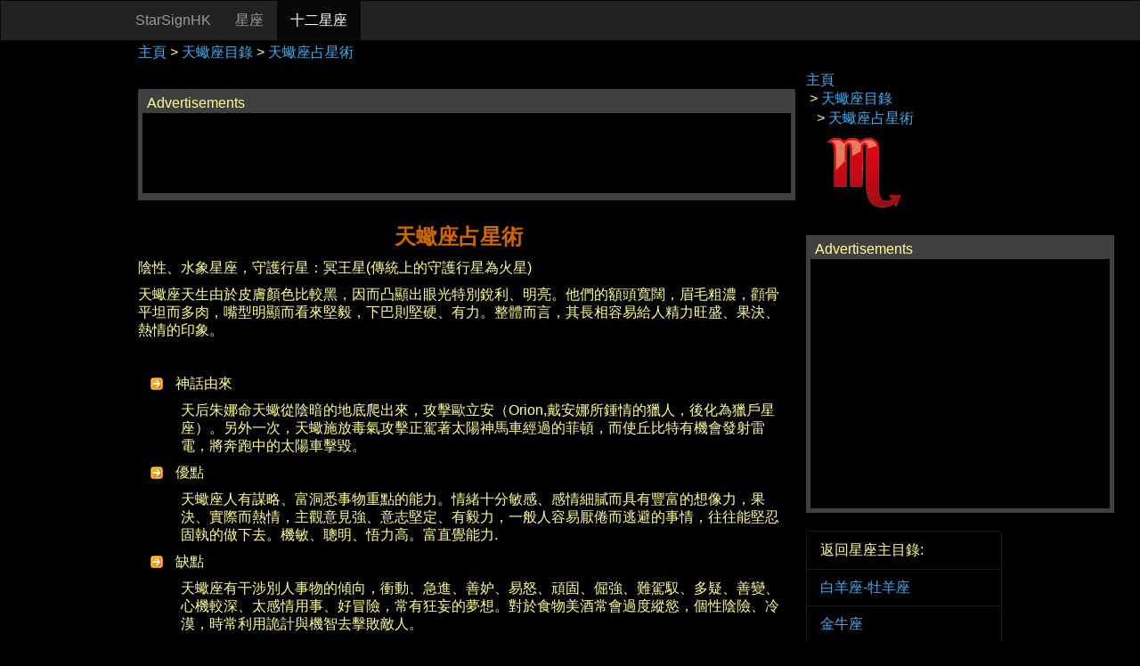

--- FILE ---
content_type: text/html; charset=UTF-8
request_url: https://www.starsignhk.com/horoscope/08-aa94.php
body_size: 11510
content:
<!DOCTYPE html PUBLIC "-//W3C//DTD XHTML 1.0 Transitional//EN" "http://www.w3.org/TR/xhtml1/DTD/xhtml1-transitional.dtd">
<html xmlns="http://www.w3.org/1999/xhtml" xml:lang="zh" lang="zh">

<head>
<meta http-equiv="Content-Type" content="text/html; charset=utf-8">
<!--  meta start -->
<meta name="keywords" content="天蠍座2026,天蠍座愛情2026,天蠍座情人2026,天蠍座運情2026,天蠍座性格2026,天蠍座星座終極完美分析2026,天蠍座男2026,天蠍座女2026,天蠍座日期,天蠍座性格分析,天蠍座女性格,天蠍座男性格,天蠍座女生,天蠍座2026,天蠍座性格,天蠍座男生喜歡你時,天蠍座男喜歡的類型,天蠍座男仔暗戀行為,天蠍座男性性格愛情,天蠍座女生喜歡你時,天蠍座2026年愛情" />
<meta name="abstract" content="天蠍座2026,天蠍座愛情2026,天蠍座情人2026,天蠍座運情2026,天蠍座性格2026,天蠍座星座終極完美分析2026,天蠍座男2026,天蠍座女2026,天蠍座日期,天蠍座性格分析,天蠍座女性格,天蠍座男性格,天蠍座女生,天蠍座2026,天蠍座性格,天蠍座男生喜歡你時,天蠍座男喜歡的類型,天蠍座男仔暗戀行為,天蠍座男性性格愛情,天蠍座女生喜歡你時,天蠍座2026年愛情" />
<meta name="description" content="天蠍座2026,天蠍座愛情2026,天蠍座情人2026,天蠍座運情2026,天蠍座性格2026,天蠍座星座終極完美分析2026,天蠍座男2026,天蠍座女2026,天蠍座日期,天蠍座性格分析,天蠍座女性格,天蠍座男性格,天蠍座女生,天蠍座2026,天蠍座性格,天蠍座男生喜歡你時,天蠍座男喜歡的類型,天蠍座男仔暗戀行為,天蠍座男性性格愛情,天蠍座女生喜歡你時,天蠍座2026年愛情" />

<meta name="distribution" content="global" />
<meta http-equiv="imagetoolbar" content="no" />
<meta http-equiv="content-language" content="zh" />

<meta name="revisit-after" content="3 days" />
<meta name="rating" content="general" />
<meta name="last-modified" content="2026-01-18@23:26:57 31" />
<meta name="robots" content="all" />
<meta name="classification" content="computing: computing services:" />
<meta name="area" content="web services" />
<meta name="placename" content="hongkong" />
<meta name="author" content="十二星座" />
<meta name="resource-type" content="document" />
<meta http-equiv="audience" content="general" />
<link rel="canonical" href="https://www.starsignhk.com/horoscope/08-aa94.php" />
<link rel="alternate" type="application/rss+xml" title="香港星座網" href="https://www.starsignhk.com/horoscope/rss.php" />
<link rel="shortcut icon" href="https://www.starsignhk.com/favicon.ico" type="image/x-icon" />
<link rel="icon" href="https://www.starsignhk.com/favicon.ico" type="image/x-icon" />


<meta property="og:title" content="天蠍座 天蠍座占星術" />
<meta property="og:description" content="提供十二星座分析,星座愛情,星座運情,星座性格,星座配對,星座情人。" />
<meta property="og:url" content="https://www.starsignhk.com/horoscope/08-aa94.php" />
<meta property="og:site_name" content="香港星座網" />
<meta property="og:type" content="website" />
<meta property="fb:app_id" content="211238472243343" />
<meta property="article:author" content="211238472243343" />
<meta property="article:publisher" content="211238472243343" />
<meta name="format-detection" content="telephone=no" />
<meta name="apple-mobile-web-app-title" content="香港星座網" />

<meta name="viewport" content="width=device-width, initial-scale=1.0, minimal­ui"/>
<meta property="og:image" content="https://www.starsignhk.com/horoscope/images/cover.jpg" />
<meta property="og:image:width" content="1200" />
<meta property="og:image:height" content="630" />
<link rel="image_src" href="https://www.starsignhk.com/horoscope/images/cover.jpg" />



<script async src="//pagead2.googlesyndication.com/pagead/js/adsbygoogle.js"></script>
<script>
	(adsbygoogle = window.adsbygoogle || []).push({
		google_ad_client: "ca-pub-1294158725015020",
		enable_page_level_ads: true
	});
</script>




<!--  meta end  -->    <!-- Bootstrap core CSS -->
    <link href="https://netdna.bootstrapcdn.com/bootstrap/3.1.1/css/bootstrap.min.css" rel="stylesheet"/>


    <!-- Custom styles for this template -->
    <link href="starsigns_style.css?v13" rel="stylesheet"/>
    
    <!-- HTML5 shim and Respond.js IE8 support of HTML5 elements and media queries -->

    <!--[if lt IE 9]>
      <script src="https://oss.maxcdn.com/libs/html5shiv/3.7.0/html5shiv.js"></script>
      <script src="https://oss.maxcdn.com/libs/respond.js/1.4.2/respond.min.js"></script>
    <![endif]--><link rel="stylesheet" type="text/css" href="starsigns_style.css" />

<title>天蠍座 占星術 - StarSignHK 香港星座網 | 星座愛情2020,星座情人2020,星座配對2020,星座分析2020,星座運勢2020,12星座,十二星座,星座日期,星座表,星座月份</title>

</head>

<body>
<h1 class="hide" title="星座 天蠍座 天蠍座占星術">天蠍座 天蠍座占星術</h1>
<p class="hide" title="星座 天蠍座 天蠍座占星術天蠍座2026,天蠍座愛情2026,天蠍座情人2026,天蠍座運情2026,天蠍座性格2026,天蠍座星座終極完美分析2026,天蠍座男2026,天蠍座女2026,天蠍座日期,天蠍座性格分析,天蠍座女性格,天蠍座男性格,天蠍座女生,天蠍座2026,天蠍座性格,天蠍座男生喜歡你時,天蠍座男喜歡的類型,天蠍座男仔暗戀行為,天蠍座男性性格愛情,天蠍座女生喜歡你時,天蠍座2026年愛情">天蠍座 天蠍座占星術天蠍座2026,天蠍座愛情2026,天蠍座情人2026,天蠍座運情2026,天蠍座性格2026,天蠍座星座終極完美分析2026,天蠍座男2026,天蠍座女2026,天蠍座日期,天蠍座性格分析,天蠍座女性格,天蠍座男性格,天蠍座女生,天蠍座2026,天蠍座性格,天蠍座男生喜歡你時,天蠍座男喜歡的類型,天蠍座男仔暗戀行為,天蠍座男性性格愛情,天蠍座女生喜歡你時,天蠍座2026年愛情</p>


	<div class="navbar-sm">
	   <div class="navbar-primary">
	   
		<!-- Fixed navbar -->
		<div class="navbar navbar-inverse " role="navigation">
		  <div class="container">
		  
			<div class="navbar-header">
			  <button type="button" class="navbar-toggle" data-toggle="collapse" data-target=".navbar-collapse">
				<span class="sr-only">Toggle navigation</span>
				<span class="icon-bar"></span>
				<span class="icon-bar"></span>
				<span class="icon-bar"></span>
			  </button>
			  <a class="navbar-brand backtoindex-top" href="https://www.starsignhk.com/horoscope" title="星座">StarSignHK</a>
			  <a class="pull-right btn  btn-sm btn-success whatsapp-top visible-xs" style="margin-top:7px;margin-right:7px">通知 WhatsApp 朋友</a>
			</div>
			
			<div class="navbar-collapse collapse">
			  <ul class="nav navbar-nav">
			  
				<li class="visible-xs"><a href="#" class="line">通知 Line 朋友</a></li> 
				<li class="visible-xs"><a href="https://www.facebook.com/sharer/sharer.php?u=https%3A%2F%2Fwww.starsignhk.com%2Fhoroscope%2F08-aa94.php" target="_blank" class="facebook">通知 Facebook 朋友</a></li> 
				<li class="visible-xs"><a href="#" class="btn-copy">複製網址</a></li> 
					
					
								  
				<li><a href="https://www.starsignhk.com" title="星座">星座</a></li>
				<li class="active"><a href="https://www.starsignhk.com/horoscope" title="星座">十二星座</a></li>
				
		
				<li class=" visible-xs"><a href="https://www.starsignhk.com/horoscope/01-aa.php" title="星座 白羊座">白羊座 (3月21日 - 4月19日)</a></li>
				<li class=" visible-xs"><a href="https://www.starsignhk.com/horoscope/02-aa.php" title="星座 金牛座">金牛座 (4月21日 - 5月21日)</a></li>
				<li class=" visible-xs"><a href="https://www.starsignhk.com/horoscope/03-aa.php" title="星座 雙子座">雙子座 (5月22日 - 6月21日)</a></li>
				<li class=" visible-xs"><a href="https://www.starsignhk.com/horoscope/04-aa.php" title="星座 巨蟹座">巨蟹座 (6月22日 - 7月22日)</a></li>
				<li class=" visible-xs"><a href="https://www.starsignhk.com/horoscope/05-aa.php" title="星座 獅子座">獅子座 (7月23日 - 8月22日)</a></li>
				<li class=" visible-xs"><a href="https://www.starsignhk.com/horoscope/06-aa.php" title="星座 處女座">處女座 (8月23日 - 9月22日)</a></li>
				<li class=" visible-xs"><a href="https://www.starsignhk.com/horoscope/07-aa.php" title="星座 天秤座">天秤座 (9月23日 - 10月23日)</a></li>
				<li class=" visible-xs"><a href="https://www.starsignhk.com/horoscope/08-aa.php" title="星座 天蠍座">天蠍座 (10月24日 - 11月21日)</a></li>
				<li class=" visible-xs"><a href="https://www.starsignhk.com/horoscope/09-aa.php" title="星座 射手座">射手座 (11月22日 - 12月20日)</a></li>
				<li class=" visible-xs"><a href="https://www.starsignhk.com/horoscope/10-aa.php" title="星座 魔羯座">魔羯座 (12月21日 - 1月20日)</a></li>
				<li class=" visible-xs"><a href="https://www.starsignhk.com/horoscope/11-aa.php" title="星座 水瓶座">水瓶座 (1月21日 - 2月18日)</a></li>
				<li class=" visible-xs"><a href="https://www.starsignhk.com/horoscope/12-aa.php" title="星座 雙魚座">雙魚座 (2月19日 - 3月20日)</a></li>
					
			  </ul>
			</div><!--/.nav-collapse -->
			
		  </div>
		</div>
    
		</div>
    </div>
    
    <div class="container main-content" role="main">


		<div style="margin-top:2px;margin-bottom:10px" itemscope itemtype="http://schema.org/BreadcrumbList">
		
		

					
				
				            				

            								
				
					
								
					
						
					
												
					
				
					
				
			
					
				
				
			

									<div class="visible-xs"  style="font-size:13px;padding:8px">
						<button type="button" class="close" data-dismiss="alert">&times;</button>	
						<strong style="font-weight:normal" title="iPhone 17 Pro Max 先達回收價錢">iPhone 17 Pro 先達回收價錢</strong>
						<div><a href="https://www.iphonepricehk.com/iphone-17-air-pro-max-price" target="_blank" title="iPhone 13 mini Pro Max 先達回收價錢">http://www.iPhonePriceHK.com</a></div>
					</div>	
					
				
				
				
			 			 <span itemprop="itemListElement" itemscope itemtype="http://schema.org/ListItem"><meta itemprop="position" content="1" /><a itemprop="item" href="https://www.starsignhk.com/" title="星座"><span itemprop="name">主頁</span></a>
			 			 
			 			 &gt; <span itemprop="itemListElement" itemscope itemtype="http://schema.org/ListItem"><meta itemprop="position" content="2" /><a itemprop="item" href="https://www.starsignhk.com/horoscope/08-aa.php" title="天蠍座"><span itemprop="name">天蠍座</span>目錄</a> 
			 			 
			 			 
			 <span class="visible-xs"><div class="clearfix"></div></span>
			 
			 &gt; <span itemprop="itemListElement" itemscope itemtype="http://schema.org/ListItem"><meta itemprop="position" content="3" /><a itemprop="item" href="https://www.starsignhk.com/horoscope/08-aa94.php" title="星座 天蠍座"><span itemprop="name">天蠍座占星術</span></a>
			 
			 
			 			 
			 			<span class="show-enlarge">&nbsp;<span><a href="#" class="btn btn-xs btn-default  increase-text" >放大字型</a></span></span>
			 			 <div class="clearfix"></div>
		</div>
		
		
	
				
		<!-- main content -->
		<div class="row">		
			<div class="col-sm-9 left-column">

<div class="visible-xs" style="padding:5px; margin-left:auto;margin-right:auto;width:330px;margin-top:20px;margin-bottom:20px;background:#404040">
	<div style="padding-left:5px">Advertisements</div>
	<script async src="https://pagead2.googlesyndication.com/pagead/js/adsbygoogle.js"></script>
	<!-- starsignhk320x100m -->
	<ins class="adsbygoogle"
		 style="display:inline-block;width:320px;height:100px"
		 data-ad-client="ca-pub-1294158725015020"
		 data-ad-slot="3431013047"></ins>
	<script>
		 (adsbygoogle = window.adsbygoogle || []).push({});
	</script>
</div>

<div class="hidden-xs" style=" width:738px;height:125px;text-align:left;padding:5px 5px 10px 5px; margin-top:20px;margin-bottom:25px;background:#404040">
	<div style="padding-left:5px">Advertisements</div>
	<script async src="//pagead2.googlesyndication.com/pagead/js/adsbygoogle.js"></script>
	<!-- starsignhk728x90_desktop -->
	<ins class="adsbygoogle hidden-xs"
		 style="display:inline-block;width:728px;height:90px"
		 data-ad-client="ca-pub-1294158725015020"
		 data-ad-slot="5844206299"></ins>
	<script>
	(adsbygoogle = window.adsbygoogle || []).push({});
	</script>
</div>
<font >
<h3 align="center" style="text-align:center"><font color="#CC6600"><b>天蠍座占星術</b></font></h3>
<p class="MsoNormal">陰性、水象星座，守護行星：冥王星(傳統上的守護行星為火星)</p>
<p >天蠍座天生由於皮膚顏色比較黑，因而凸顯出眼光特別銳利、明亮。他們的額頭寬闊，眉毛粗濃，顴骨平坦而多肉，嘴型明顯而看來堅毅，下巴則堅硬、有力。整體而言，其長相容易給人精力旺盛、果決、熱情的印象。</p>
<p >　</p>
</font><table type="disc" border="0" cellpadding="0" cellspacing="0" width="100%">
  <tr><td valign="baseline" width="42"><img src="st02.gif" tppabs="/_themes/mstheme25618/st02.gif" width="14" height="14" hspace="14"></td><td valign="top" width="100%"><font ><span style="mso-ascii-font-family: Times New Roman">神</span>話由來</font></td></tr>
</table><font >
<p style="margin-left:36.0pt">天后朱娜命天蠍從陰暗的地底爬出來，攻擊歐立安（Orion,戴安娜所鍾情的獵人，後化為獵戶星座）。另外一次，天蠍施放毒氣攻擊正駕著太陽神馬車經過的菲頓，而使丘比特有機會發射雷電，將奔跑中的太陽車擊毀。</p>
</font><table type="disc" border="0" cellpadding="0" cellspacing="0" width="100%">
  <tr><td valign="baseline" width="42"><img src="st02.gif" tppabs="/_themes/mstheme25618/st02.gif" width="14" height="14" hspace="14"></td><td valign="top" width="100%"><font ><span style="mso-ascii-font-family: Times New Roman">優</span>點</font></td></tr>
</table><font >
<p style="margin-left:36.0pt">天蠍座人有謀略、富洞悉事物重點的能力。情緒十分敏感、感情細膩而具有豐富的想像力，果決、實際而熱情，主觀意見強、意志堅定、有毅力，一般人容易厭倦而逃避的事情，往往能堅忍固執的做下去。機敏、聰明、悟力高。富直覺能力.</p>
</font><table type="disc" border="0" cellpadding="0" cellspacing="0" width="100%">
  <tr><td valign="baseline" width="42"><img src="st02.gif" tppabs="/_themes/mstheme25618/st02.gif" width="14" height="14" hspace="14"></td><td valign="top" width="100%"><font ><span style="mso-ascii-font-family: Times New Roman">缺</span>點</font></td></tr>
</table><font >
<p style="margin-left:36.0pt">天蠍座有干涉別人事物的傾向，衝動、急進、善妒、易怒、頑固、倔強、難駕馭、多疑、善變、心機較深、太感情用事、好冒險，常有狂妄的夢想。對於食物美酒常會過度縱慾，個性陰險、冷漠，時常利用詭計與機智去擊敗敵人。</p>
</font><table type="disc" border="0" cellpadding="0" cellspacing="0" width="100%">
  <tr><td valign="baseline" width="42"><img src="st02.gif" tppabs="/_themes/mstheme25618/st02.gif" width="14" height="14" hspace="14"></td><td valign="top" width="100%"><font ><span style="mso-ascii-font-family: Times New Roman">性</span>格</font></td></tr>
</table><font >
<p style="margin-left:36.0pt">過人的精力是天蠍座人深藏不露的本錢，其他人往往想不到這一點而不知防範，要是將這份精力應用在正途上，其所具有的持久耐力，能不屈不撓地追求目標，直到完成，使他能在激烈的競爭中，脫穎而出。天蠍座人的佔有慾、嫉妒心和報復心都極重，不只在情感上如此，其他方面也無法忍受別人的超越，甚至會因而採取冷酷的手段，施以報復。</p>
<p style="margin-left:36.0pt">天蠍座人冷靜、精明、忠於自己的慾望，毫不理會別人的想法。專橫霸道、擅保密及掩飾真象、工於計謀、個性陰沈、讓人捉摸不定。全神貫注是天蠍座人格上最大的特色，因此一旦確立目標以後，就會全力以赴。幾乎所有和天蠍座有關的描述，都強調了他在情感上的深刻，事實上此星座的人對生命中其他領域也都賦予同樣的熱情，他喜歡將自己的生命發揮到極致，不論工作上或是遊戲方面都會有過分賣力的傾向，但對目標之強烈和真誠，會導致過份苛求。</p>
</font><table type="disc" border="0" cellpadding="0" cellspacing="0" width="100%">
  <tr><td valign="baseline" width="42"><img src="st02.gif" tppabs="/_themes/mstheme25618/st02.gif" width="14" height="14" hspace="14"></td><td valign="top" width="100%"><font ><span style="mso-ascii-font-family: Times New Roman">心</span>智表現</font></td></tr>
</table><font >
<p style="margin-left:36.0pt">天蠍座的人外表冰冷內在熱情，富有好奇心，很有眼光。他們天生具有吸引別人的磁力，周身散發著活力、刺激而迷人的氣息。雖然天蠍座的人天生不乏推理及分析的能力，能夠一眼看穿自己所面臨的難題，但是他的直覺感應卻更為憫銳，因而往往會有不按牌理出牌的表現。</p>
<p style="margin-left:36.0pt">他所以喜歡面臨困難，並非他對困難本身有特別的嗜好，而是他想要知道自己面對困難時會有什麼樣的反應。創新、大膽、喜歡權勢，要隨時抑制過份強烈的意志和獨斷獨行的傾向，高傲的個性與衝動的行為易樹立敵人，應多寬容別人不同的想法與作風。是很卓越健談的人物，很受歡迎，表現出獨立而井然有序的精神及敏銳的外交能力，能夠很容易自朋友那兒得到他所想要的，因此可能很容易被慣壞而變得自我中心。</p>
</font><table type="disc" border="0" cellpadding="0" cellspacing="0" width="100%">
  <tr><td valign="baseline" width="42"><img src="st02.gif" tppabs="/_themes/mstheme25618/st02.gif" width="14" height="14" hspace="14"></td><td valign="top" width="100%"><font ><span style="mso-ascii-font-family: Times New Roman">愛</span>情</font></td></tr>
</table><font >
<p style="margin-left:36.0pt">在黃道十二宮中，天蠍是最喜愛強烈感情的星座，在感情生活方面的表現熾烈、專注而持久，當嫉妒心一旦被激起，是深具毀滅性的。感情極不穩定，有時很難了解，內心深處蘊涵強烈的猜疑心、鬥爭心，所以談感情的話很容易走極端。天蠍座的人通常是最具有「性」吸引力的，不論男女對性方面的需要量都很濃厚，具有熱情而深沉神秘的性魅力，如果性生活上得不到滿足的話，他會覺得在生活上和人格上有一種無可瀰補的缺憾。</p>
<p style="margin-left:36.0pt">通常天蠍座男人總有著足以征服對方的精力，他是追求勝利感的,在這方面也是一樣。天蠍座充沛的情感可以從性生活中得到最好的發洩，不過善妒的個性很可能造成情感上致命的打擊。</p>
</font><table type="disc" border="0" cellpadding="0" cellspacing="0" width="100%">
  <tr><td valign="baseline" width="42"><img src="st02.gif" tppabs="/_themes/mstheme25618/st02.gif" width="14" height="14" hspace="14"></td><td valign="top" width="100%"><font ><span style="mso-ascii-font-family: Times New Roman">事</span>業</font></td></tr>
</table><font >
<p style="margin-left:36.0pt">天蠍座的人無法忍受平板而單調的職業，需要從事有成就感的工作，而無法忍受單調的例行公事。他一旦發現工作上缺乏挑戰性時就會另謀他職，甚至會強迫自己置身於麻煩中，努力從逆境中建立起自己的基業，或是放棄已具規模的事業重新奮鬥。任何使他的能力面臨最大考驗的工作，都能夠滿足他對工作的需求。</p>
<p style="margin-left:36.0pt">天蠍座的人具有找出問題核心的長才，若是從事犯法的工作，也會是個智慧型的罪犯，而讓警察大感頭痛。此星座的人常擁有權力、財富、名聲和人所稱羨的地位，但要留意的是，不要輕易與他為敵，因為他本身是一個容易記仇的人。</p>
<p style="margin-left:36.0pt">追根究底的學術研究工作，是天蠍座的人所擅長的項目之一。他可以全神貫注在長期性的探索當中，並經常選擇和醫學有關的項目如外科或心理學當作研究的對象。天蠍座的人也可成為優秀的軍人或水手，它們喜愛紀律，並能恪遵不誤，或許軍事化的桎梏能夠滿足他近乎自虐的心態。若善用天賦，亦可在偵探、間諜、科學界大有發展。</p>
</font><table type="disc" border="0" cellpadding="0" cellspacing="0" width="100%">
  <tr><td valign="baseline" width="42"><img src="st02.gif" tppabs="/_themes/mstheme25618/st02.gif" width="14" height="14" hspace="14"></td><td valign="top" width="100%"><font ><span style="mso-ascii-font-family: Times New Roman">休</span>閒</font></td></tr>
</table><font >
<p style="margin-left:36.0pt">天蠍座在運動方面要多做體能運動，以免使腦子的負擔太大，愛好文學和藝術。</p>
</font><table type="disc" border="0" cellpadding="0" cellspacing="0" width="100%">
  <tr><td valign="baseline" width="42"><img src="st02.gif" tppabs="/_themes/mstheme25618/st02.gif" width="14" height="14" hspace="14"></td><td valign="top" width="100%"><font ><span style="mso-ascii-font-family: Times New Roman">父</span>母</font></td></tr>
</table><font >
<p style="margin-left:36.0pt">天蠍座的人生性固執，他對管教子女的方法有自己的一套理念，因而子女很難讓他改變初衷。為了避免與子女產生代溝，他最好平時就多接受和當代思潮有關的訊息。天蠍座的父親對子女的要求有時會過於嚴苛，但他天生能在應付困境中優遊，因而能夠從教育子女中得到樂趣，一方面他也能讓子女從不斷的旅遊和各式各樣的接觸中開拓見聞。</p>
</font><table type="disc" border="0" cellpadding="0" cellspacing="0" width="100%">
  <tr><td valign="baseline" width="42"><img src="st02.gif" tppabs="/_themes/mstheme25618/st02.gif" width="14" height="14" hspace="14"></td><td valign="top" width="100%"><font ><span style="mso-ascii-font-family: Times New Roman">子</span>女</font></td></tr>
</table><font >
<p style="margin-left:36.0pt">父母在管教天蠍座的小孩時，應該設法讓他保持忙碌，並有足夠的戶外活動，好讓他充沛的精力得以發洩。家中有新成員降臨時，為對付天蠍小孩善妒的習性，可讓他負起幫助父母照料弟妹的責任，即可化解他因為弟妹的降臨，自己受到冷落而產生的妒意，因他喜歡被重視，故能有稱職的表現。</p>
<p align="center">&nbsp;<a href="08-aa.php" tppabs="/08-aa.php"><img border="0" src="bb.gif" tppabs="/bb.gif" alt="回天蠍座目錄" width="60" height="40"></a></p>
</font><div class="clearfix"></div>
		<div>
<div class="visible-xs" style="padding:5px; margin-left:auto;margin-right:auto;width:346px;margin-top:20px;margin-bottom:20px;background:#404040">
	<div style="padding-left:5px">Advertisements</div>
	<script async src="//pagead2.googlesyndication.com/pagead/js/adsbygoogle.js"></script>
	<!-- starsignhk336x280m -->
	<ins class="adsbygoogle visible-xs"
		 style="display:inline-block;width:336px;height:280px"
		 data-ad-client="ca-pub-1294158725015020"
		 data-ad-slot="7868884692"></ins>
	<script>
	(adsbygoogle = window.adsbygoogle || []).push({});
	</script>
</div>

<div class="hidden-xs" style=" width:738px;height:125px;text-align:left;padding:5px 5px 10px 5px; margin-top:20px;margin-bottom:25px;background:#404040">
	<div style="padding-left:5px">Advertisements</div>
	<script async src="//pagead2.googlesyndication.com/pagead/js/adsbygoogle.js"></script>
	<!-- starsignhk728x90_desktop -->
	<ins class="adsbygoogle hidden-xs"
		 style="display:inline-block;width:728px;height:90px"
		 data-ad-client="ca-pub-1294158725015020"
		 data-ad-slot="5844206299"></ins>
	<script>
	(adsbygoogle = window.adsbygoogle || []).push({});
	</script>
</div>
</div><div class=" visible-xs enlarge-text">
	<div>
		<div class="btn-groupX">
			<input type="button" class="btn btn-smX btn-default btn-block increase-text" value="T+ 放大字型" />
		</div>

	</div>
</div>


<!-- share -->
<div class="sharebar">
	<div class="row label-row">
		<div class="col-xs-12 col-sm-2 label-row-heading">
			分享網址
		</div>
		<div class="col-xs-12 col-sm-9 label-row-content">
			<div class="input-group input-group-sm">
				<input id="url" type="text" class="form-control copyurl" value="https://www.starsignhk.com/horoscope/08-aa94.php">
				<span class="input-group-btn">
					<button class="btn btn-default btn-copy" type="button"><span class="glyphicon glyphicon-link"></span></button>
				</span>
			</div>
		</div>

		<div class="col-xs-12 sharebar-apps visible-xs">
			<a href="https://www.facebook.com/sharer/sharer.php?u=https%3A%2F%2Fwww.starsignhk.com%2Fhoroscope%2F08-aa94.php" target="_blank" class="facebook btn btn-lg btn-block">通知 Facebook 朋友</a>
			<a href="#" class="whatsapp btn btn-lg btn-block">通知 WhatsApp 朋友</a>
			<a href="#" class="line btn btn-lg btn-block">通知 Line 朋友</a>
			<a href="#" class="telegram btn btn-lg btn-block">通知 Telegram 朋友</a>
			<a href="#" class="fb-messenger btn btn-lg btn-block">通知 FB messenger 朋友</a>
		</div>

	</div>


	<div class="row label-row">
		<div class="col-xs-12 col-sm-2 label-row-heading">
			Facebook
		</div>
		<div class="col-xs-12 col-sm-10 sharebar-fb  label-row-content">

			<div id="fblike_one_page" class="fbstandard" style="height:35px;overflow:hidden;">
				<iframe src="//www.facebook.com/plugins/like.php?href=https%3A%2F%2Fwww.starsignhk.com%2Fhoroscope%2F08-aa94.php&amp;send=false&amp;layout=standard&amp;width=450&amp;show_faces=true&amp;action=like&amp;colorscheme=dark&amp;font=arial&amp;height=80&amp;locale=zh_HK&amp;appId=" scrolling="no" frameborder="0" style="border:none; overflow:hidden; width:450px; height:80px;" allowTransparency="true"></iframe>
			</div>

		</div>
	</div>


	<div class="row label-row">
		<div class="hidden-xs col-sm-2 label-row-heading">
		</div>
		<div class="col-xs-12 col-sm-10 label-row-content">
			<div class="AddThis">
				<!-- AddThis Button BEGIN -->
				<div class="addthis_toolbox addthis_default_style addthis_32x32_style" style="height:32px;">
					<a class="whatsapp"></a>
					<a class="line"></a>
					<a class="addthis_button_facebook"></a>
					<a class="addthis_button_wechat"></a>
					<a class="addthis_button_plurk"></a>
					<a class="addthis_button_twitter"></a>
					<a class="addthis_button_google_plusone_share"></a>
					<a class="addthis_button_sinaweibo"></a>
					<a class="addthis_button_baidu"></a>
					<a class="addthis_button_delicious"></a>
					<a class="addthis_button_favorites"></a>
					<a class="addthis_button_email"></a>
					<a class="addthis_button_gmail"></a>
					<a class="addthis_button_compact"></a>

				</div>
				<script type="text/javascript">
					var addthis_config = {
						"ui_click": true,
						"data_track_clickback": false,
						"data_track_addressbar": false
					};
				</script>
				<script type="text/javascript" src="https://s7.addthis.com/js/250/addthis_widget.js#pubid=jasonhk"></script>
				<!-- AddThis Button END -->
				<div style="clear:both"></div>
			</div>
		</div>
	</div>



</div>
<!-- /share -->


	<div class="right-heading">快速轉換其他星座:</div>
	<div class="row index">

		<div class="col-xs-12 col-sm-6"><a href="https://www.starsignhk.com/horoscope/01-aa94.php" title="星座 白羊座">白羊座 (3月21日 - 4月19日)</a></div>
		<div class="col-xs-12 col-sm-6"><a href="https://www.starsignhk.com/horoscope/02-aa94.php" title="星座 金牛座">金牛座 (4月21日 - 5月21日)</a></div>
		<div class="col-xs-12 col-sm-6"><a href="https://www.starsignhk.com/horoscope/03-aa94.php" title="星座 雙子座">雙子座 (5月22日 - 6月21日)</a></div>
		<div class="col-xs-12 col-sm-6"><a href="https://www.starsignhk.com/horoscope/04-aa94.php" title="星座 巨蟹座">巨蟹座 (6月22日 - 7月22日)</a></div>
		<div class="col-xs-12 col-sm-6"><a href="https://www.starsignhk.com/horoscope/05-aa94.php" title="星座 獅子座">獅子座 (7月23日 - 8月22日)</a></div>
		<div class="col-xs-12 col-sm-6"><a href="https://www.starsignhk.com/horoscope/06-aa94.php" title="星座 處女座">處女座 (8月23日 - 9月22日)</a></div>
		<div class="col-xs-12 col-sm-6"><a href="https://www.starsignhk.com/horoscope/07-aa94.php" title="星座 天秤座">天秤座 (9月23日 - 10月23日)</a></div>
		<div class="col-xs-12 col-sm-6"><a href="https://www.starsignhk.com/horoscope/08-aa94.php" title="星座 天蠍座">天蠍座 (10月24日 - 11月21日)</a></div>
		<div class="col-xs-12 col-sm-6"><a href="https://www.starsignhk.com/horoscope/09-aa94.php" title="星座 射手座">射手座 (11月22日 - 12月20日)</a></div>
		<div class="col-xs-12 col-sm-6"><a href="https://www.starsignhk.com/horoscope/10-aa94.php" title="星座 魔羯座">魔羯座 (12月21日 - 1月20日)</a></div>
		<div class="col-xs-12 col-sm-6"><a href="https://www.starsignhk.com/horoscope/11-aa94.php" title="星座 水瓶座">水瓶座 (1月21日 - 2月18日)</a></div>
		<div class="col-xs-12 col-sm-6"><a href="https://www.starsignhk.com/horoscope/12-aa94.php" title="星座 雙魚座">雙魚座 (2月19日 - 3月20日)</a></div>
	</div>


	

	
<!-- Javascript tag: -->
<!-- begin ZEDO for channel:  StarSignHK.com_ROS , publisher: Star Sign HK , Ad Dimension: Medium Rectangle - 300 x 250 -->
<script language="JavaScript">
var zflag_nid="1044"; var zflag_cid="3173/3172"; var zflag_sid="651"; var zflag_width="300"; var zflag_height="250"; var zflag_sz="9"; 
</script>
<script language="JavaScript" src="https://d8.zedo.com/jsc/d8/fo.js"></script>
<!-- end ZEDO for channel:  StarSignHK.com_ROS , publisher: Star Sign HK , Ad Dimension: Medium Rectangle - 300 x 250 -->


	<!-- Last tow -->
</div>
<!-- /left-column -->




<!-- right-column -->
<div class="col-sm-3">


	


	
		<a href="https://www.starsignhk.com/horoscope">主頁</a>

					<br />&nbsp;&gt; <a href="https://www.starsignhk.com/horoscope/08-aa94.php" title="星座 天蠍座目錄">天蠍座目錄</a>
		
					<br />&nbsp;&nbsp;&nbsp;&gt; <a href="https://www.starsignhk.com/horoscope/08-aa94.php" title="星座 天蠍座占星術">天蠍座占星術</a>
		

		<div style="margin-top:0px;width:160px; overflow:hidden;">
			<div style="margin-left:15px;margin-top:0px;">
				<a href="https://www.starsignhk.com/horoscope/08-aa.php" title="星座 天蠍座"><img style="width:100px" alt="星座 天蠍座" src="images/icon1/8.png" border="0"></a>

			</div>
		</div>

		<div class="right-content-div">
	<div class="right-content">
<div class="hidden-xs" style="min-width:346px; margin-top:20px;margin-bottom:20px; padding:5px; background:#404040">
	<div style="padding-left:5px">Advertisements</div>
	<script async src="//pagead2.googlesyndication.com/pagead/js/adsbygoogle.js"></script>
	<!-- starsignhk336x280 -->
	<ins class="adsbygoogle hidden-xs"
		 style="display:inline-block;width:336px;height:280px"
		 data-ad-client="ca-pub-1294158725015020"
		 data-ad-slot="3438685094"></ins>
	<script>
	(adsbygoogle = window.adsbygoogle || []).push({});
	</script>
</div>



<div rel="guru" style="margin-top:5px;margin-bottom:10px;">
	
<!-- Javascript tag: -->
<!-- begin ZEDO for channel:  StarSignHK.com_ROS , publisher: Star Sign HK , Ad Dimension: Medium Rectangle - 300 x 250 -->
<script language="JavaScript">
var zflag_nid="1044"; var zflag_cid="3173/3172"; var zflag_sid="651"; var zflag_width="300"; var zflag_height="250"; var zflag_sz="9"; 
</script>
<script language="JavaScript" src="https://d8.zedo.com/jsc/d8/fo.js"></script>
<!-- end ZEDO for channel:  StarSignHK.com_ROS , publisher: Star Sign HK , Ad Dimension: Medium Rectangle - 300 x 250 -->

</div>

</div></div>


		


		<!-- 回site-->


		<div class="panel panel-default">
			<!-- Default panel contents -->
			<div class="panel-heading">返回星座主目錄:</div>

			<!-- List group -->
			<ul class="list-group">
				<li class="list-group-item"><a href="https://www.starsignhk.com/horoscope/01-aa.php" title="星座 白羊座 牡羊座">白羊座-牡羊座</a></li>
				<li class="list-group-item"><a href="https://www.starsignhk.com/horoscope/02-aa.php" title="星座 金牛座">金牛座</a></li>
				<li class="list-group-item"><a href="https://www.starsignhk.com/horoscope/03-aa.php" title="星座 雙子座">雙子座</a></li>
				<li class="list-group-item"><a href="https://www.starsignhk.com/horoscope/04-aa.php" title="星座 巨蟹座">巨蟹座</a></li>
				<li class="list-group-item"><a href="https://www.starsignhk.com/horoscope/05-aa.php" title="星座 獅子座">獅子座</a></li>
				<li class="list-group-item"><a href="https://www.starsignhk.com/horoscope/06-aa.php" title="星座 處女座">處女座</a></li>
				<li class="list-group-item"><a href="https://www.starsignhk.com/horoscope/07-aa.php" title="星座 天秤座">天秤座</a></li>
				<li class="list-group-item"><a href="https://www.starsignhk.com/horoscope/08-aa.php" title="星座 天蠍座">天蠍座</a></li>
				<li class="list-group-item"><a href="https://www.starsignhk.com/horoscope/09-aa.php" title="星座 射手座 人馬座">射手座-人馬座</a></li>
				<li class="list-group-item"><a href="https://www.starsignhk.com/horoscope/10-aa.php" title="星座 魔羯座 山羊座">魔羯座-山羊座</a></li>
				<li class="list-group-item"><a href="https://www.starsignhk.com/horoscope/11-aa.php" title="星座 水瓶座">水瓶座</a></li>
				<li class="list-group-item"><a href="https://www.starsignhk.com/horoscope/12-aa.php" title="星座 雙魚座">雙魚座</a></li>

			</ul>
		</div>






		<div class="panel panel-default">
			<!-- Default panel contents -->
			<div class="panel-heading">TicketHK 香港演唱會</div>

			<!-- List group -->
			<ul class="list-group">

				
				
  <li class="list-group-item"><a href="https://www.tickethk.com/concert-ticket/1725" title="黎明 紅館演唱會 2026 門票價錢座位表及公開發售時間" target="_blank">黎明 紅館演唱會 2026</a></li>
  
  <li class="list-group-item"><a href="https://www.tickethk.com/concert-ticket/1733" title="BTS 防彈少年團 香港演唱會 2027 門票價錢座位表及公開發售時間" target="_blank">BTS 防彈少年團 香港演唱會 2027</a></li>
  
  <li class="list-group-item"><a href="https://www.tickethk.com/concert-ticket/1731" title="孫燕姿 啟德演唱會 2026 門票價錢座位表及公開發售時間" target="_blank">孫燕姿 啟德演唱會 2026</a></li>
  
  <li class="list-group-item"><a href="https://www.tickethk.com/concert-ticket/1688" title="BLACKPINK 啟德演唱會 2025 門票價錢座位表及公開發售時間" target="_blank">BLACKPINK 啟德演唱會 2025</a></li>
  
  <li class="list-group-item"><a href="https://www.tickethk.com/concert-ticket/1726" title="Gin Lee 紅館演唱會 2026 門票價錢座位表及公開發售時間" target="_blank">Gin Lee 紅館演唱會 2026</a></li>
  
  <li class="list-group-item"><a href="https://www.tickethk.com/concert-ticket/1744" title="蔡依林 香港演唱會 2026 門票價錢座位表及公開發售時間" target="_blank">蔡依林 香港演唱會 2026</a></li>
  
  <li class="list-group-item"><a href="https://www.tickethk.com/concert-ticket/1746" title="盧廣仲 香港演唱會 2026 門票價錢座位表及公開發售時間" target="_blank">盧廣仲 香港演唱會 2026</a></li>
  
  <li class="list-group-item"><a href="https://www.tickethk.com/concert-ticket/1729" title="黃凱芹 紅館演唱會 2026 門票價錢座位表及公開發售時間" target="_blank">黃凱芹 紅館演唱會 2026</a></li>
  
  <li class="list-group-item"><a href="https://www.tickethk.com/concert-ticket/1705" title="BIGBANG 啟德演唱會 2026 門票價錢座位表及公開發售時間" target="_blank">BIGBANG 啟德演唱會 2026</a></li>
  
  <li class="list-group-item"><a href="https://www.tickethk.com/concert-ticket/1728" title="SEVENTEEN 啟德演唱會 2026 門票價錢座位表及公開發售時間" target="_blank">SEVENTEEN 啟德演唱會 2026</a></li>
  
  <li class="list-group-item"><a href="https://www.tickethk.com/concert-ticket/1743" title="OneRepublic 香港演唱會 2026 門票價錢座位表及公開發售時間" target="_blank">OneRepublic 香港演唱會 2026</a></li>
  
  <li class="list-group-item"><a href="https://www.tickethk.com/concert-ticket/1730" title="JACE 陳凱詠 紅館演唱會 2026 門票價錢座位表及公開發售時間" target="_blank">JACE 陳凱詠 紅館演唱會 2026</a></li>
  
  <li class="list-group-item"><a href="https://www.tickethk.com/concert-ticket/1678" title="謝安琪 紅館演唱會 2026 門票價錢座位表及公開發售時間" target="_blank">謝安琪 紅館演唱會 2026</a></li>
  
  <li class="list-group-item"><a href="https://www.tickethk.com/concert-ticket/1704" title="草蜢 紅館演唱會 2026 門票價錢座位表及公開發售時間" target="_blank">草蜢 紅館演唱會 2026</a></li>
  
  <li class="list-group-item"><a href="https://www.tickethk.com/concert-ticket/1741" title="張智霖 紅館演唱會 2026 門票價錢座位表及公開發售時間" target="_blank">張智霖 紅館演唱會 2026</a></li>
  
  <li class="list-group-item"><a href="https://www.tickethk.com/concert-ticket/1742" title="頑童 香港演唱會 2026 門票價錢座位表及公開發售時間" target="_blank">頑童 香港演唱會 2026</a></li>
  
  <li class="list-group-item"><a href="https://www.tickethk.com/concert-ticket/1720" title="ONE OK ROCK 香港演唱會 2026 門票價錢座位表及公開發售時間" target="_blank">ONE OK ROCK 香港演唱會 2026</a></li>
  
  <li class="list-group-item"><a href="https://www.tickethk.com/concert-ticket/1706" title="五月天 香港演唱會 2026 門票價錢座位表及公開發售時間" target="_blank">五月天 香港演唱會 2026</a></li>
  
  <li class="list-group-item"><a href="https://www.tickethk.com/concert-ticket/1740" title="農夫 紅館演唱會 2026 門票價錢座位表及公開發售時間" target="_blank">農夫 紅館演唱會 2026</a></li>
  
  <li class="list-group-item"><a href="https://www.tickethk.com/concert-ticket/1732" title="A-Lin 紅館演唱會 2026 門票價錢座位表及公開發售時間" target="_blank">A-Lin 紅館演唱會 2026</a></li>
  
  <li class="list-group-item"><a href="https://www.tickethk.com/concert-ticket/1735" title="Arvin.T 曾傲棐 個人演唱會 2025 門票價錢座位表及公開發售時間" target="_blank">Arvin.T 曾傲棐 個人演唱會 2025</a></li>
  
  <li class="list-group-item"><a href="https://www.tickethk.com/concert-ticket/1713" title="MC張天賦 紅館演唱會 2026 門票價錢座位表及公開發售時間" target="_blank">MC張天賦 紅館演唱會 2026</a></li>
  
  <li class="list-group-item"><a href="https://www.tickethk.com/concert-ticket/1734" title="林憶蓮 啟德演唱會 2026 門票價錢座位表及公開發售時間" target="_blank">林憶蓮 啟德演唱會 2026</a></li>
  
  <li class="list-group-item"><a href="https://www.tickethk.com/concert-ticket/1736" title="陳柏宇 紅館演唱會 2026 門票價錢座位表及公開發售時間" target="_blank">陳柏宇 紅館演唱會 2026</a></li>
  
  <li class="list-group-item"><a href="https://www.tickethk.com/concert-ticket/1737" title="i-dle 啟德演唱會 2026 門票價錢座位表及公開發售時間" target="_blank">i-dle 啟德演唱會 2026</a></li>
  			

			</ul>
		</div>


</div>








<!-- 回site-->

</div>
<!-- /right-column -->




<div class="clearfix"></div>
<div class="col-sm-12">
	<a href="https://www.starsignhk.com/horoscope" title="星座主頁" rel="nofollow=" target="_blank">星座主頁</a> <a href="http://mindcity.sina.com.tw/" title="台灣新浪網星座" rel="nofollow=" target="_blank">台灣新浪網星座</a> <a href="http://astro.fashion.qq.com/" title="騰訊星座" rel="nofollow=" target="_blank">騰訊星座</a> <a href="http://astro.women.sohu.com/" title="搜狐星座" rel="nofollow=" target="_blank">搜狐星座</a> <a href="http://hk.astrology.yahoo.com/" title="香港雅虎星座" rel="nofollow=" target="_blank">香港雅虎星座</a> <a href="https://zh.wikipedia.org/w/index.php?title=星座" title="WIKI星座" rel="nofollow=" target="_blank">WIKI星座</a> 				
	<a href="http://www.iphonepricehk.com/iphone-17-air-pro-max-price" title="iPhone 17 Air Pro Max 先達回收價錢" target="_blank">iPhone 17 Air Pro Max 先達回收價錢</a> 
	
	<a href="https://homeautomationhk.com/smart-home-articles/1001" title="智能家居裝修" target="_blank">智能家居裝修</a>



	<a href="http://www.tickethk.com" title="演唱會" target="_blank">演唱會</a>

	<a href="http://www.discounthk.com/discount-code/1001" title="Agoda 酒店優惠代碼" target="_blank">Agoda 酒店優惠代碼</a>


	<div style="padding-top:5px">
		<div id="kiwi-text-hotspot"></div>
		<script>
			var KIWI = KIWI || {};
		</script>
		<script src="//js.kiwihk.net/starsignhk/v1/ysm.js"></script>
	</div>

</div>


</div>
<!-- /row -->


</div> <!-- /container -->

<div class="clearfix"></div>



<footer class="bs-docs-footer" role="contentinfo">
	<div class="container">
		<hr>

		<div class="row">
			<div class="col-xs-7 col-sm-6">&copy; StarSignHK 2026 <small>(2026-01-18 23:26:58)</small></div>
			<div class="col-xs-5 col-sm-6"><a href="https://www.starsignhk.com/horoscope" title="星座">香港星座網</a></div>
			<div class="col-xs-12">
				<div id="google_translate_element" style="color:#ffffff"></div>
				<script type="text/javascript">
					function googleTranslateElementInit() {
						new google.translate.TranslateElement({
							pageLanguage: 'zh-TW',
							includedLanguages: 'zh-CN,zh-TW,en,ja,ko,fr',
							layout: google.translate.TranslateElement.InlineLayout.SIMPLE
						}, 'google_translate_element');
					}
				</script>
				<script type="text/javascript" src="https://translate.google.com/translate_a/element.js?cb=googleTranslateElementInit"></script>


			</div>
		</div>

	</div>
</footer>


<!-- Bootstrap core JavaScript
    ================================================== -->
<!-- Placed at the end of the document so the pages load faster -->


<script src="https://ajax.googleapis.com/ajax/libs/jquery/1.11.0/jquery.min.js"></script>
<script src="https://netdna.bootstrapcdn.com/bootstrap/3.1.1/js/bootstrap.min.js"></script>
<script>
	(function(i, s, o, g, r, a, m) {
		i['GoogleAnalyticsObject'] = r;
		i[r] = i[r] || function() {
			(i[r].q = i[r].q || []).push(arguments)
		}, i[r].l = 1 * new Date();
		a = s.createElement(o),
			m = s.getElementsByTagName(o)[0];
		a.async = 1;
		a.src = g;
		m.parentNode.insertBefore(a, m)
	})(window, document, 'script', '//www.google-analytics.com/analytics.js', 'ga');

	ga('create', 'UA-52771004-1', 'auto');
	ga('send', 'pageview');
</script>

<script type="text/javascript">
	if (navigator.userAgent.match(/IEMobile\/10\.0/)) {
		var msViewportStyle = document.createElement('style')
		msViewportStyle.appendChild(
			document.createTextNode(
				'@-ms-viewport{width:auto!important}'
			)
		)
		document.querySelector('head').appendChild(msViewportStyle)
	}
</script>
<script src="common.js?v2" type="text/javascript"></script><script defer src="https://static.cloudflareinsights.com/beacon.min.js/vcd15cbe7772f49c399c6a5babf22c1241717689176015" integrity="sha512-ZpsOmlRQV6y907TI0dKBHq9Md29nnaEIPlkf84rnaERnq6zvWvPUqr2ft8M1aS28oN72PdrCzSjY4U6VaAw1EQ==" data-cf-beacon='{"version":"2024.11.0","token":"01d1c1d554294593b5edf23433400331","r":1,"server_timing":{"name":{"cfCacheStatus":true,"cfEdge":true,"cfExtPri":true,"cfL4":true,"cfOrigin":true,"cfSpeedBrain":true},"location_startswith":null}}' crossorigin="anonymous"></script>
</body>

</html>


--- FILE ---
content_type: text/html; charset=utf-8
request_url: https://www.google.com/recaptcha/api2/aframe
body_size: 266
content:
<!DOCTYPE HTML><html><head><meta http-equiv="content-type" content="text/html; charset=UTF-8"></head><body><script nonce="4FJsh3y5aAql3lZK6xQzaQ">/** Anti-fraud and anti-abuse applications only. See google.com/recaptcha */ try{var clients={'sodar':'https://pagead2.googlesyndication.com/pagead/sodar?'};window.addEventListener("message",function(a){try{if(a.source===window.parent){var b=JSON.parse(a.data);var c=clients[b['id']];if(c){var d=document.createElement('img');d.src=c+b['params']+'&rc='+(localStorage.getItem("rc::a")?sessionStorage.getItem("rc::b"):"");window.document.body.appendChild(d);sessionStorage.setItem("rc::e",parseInt(sessionStorage.getItem("rc::e")||0)+1);localStorage.setItem("rc::h",'1768820882736');}}}catch(b){}});window.parent.postMessage("_grecaptcha_ready", "*");}catch(b){}</script></body></html>

--- FILE ---
content_type: text/css
request_url: https://js.kiwihk.net/skknower/v1/ypa_floating_kel.css
body_size: 713
content:
@charset "UTF-8";
body .ypaAdBox blockquote,
body .ypaAdBox dd,
body .ypaAdBox div,
body .ypaAdBox dl,
body .ypaAdBox dt,
body .ypaAdBox h1,
body .ypaAdBox h2,
body .ypaAdBox h3,
body .ypaAdBox h4,
body .ypaAdBox h5,
body .ypaAdBox h6,
body .ypaAdBox li,
body .ypaAdBox ol,
body .ypaAdBox p,
body .ypaAdBox pre,
body .ypaAdBox ul {
    margin: 0;
    padding: 0
}

body .ypaAdBox img {
    border: 0
}

body .ypaAdBox address,
body .ypaAdBox cite,
body .ypaAdBox code,
body .ypaAdBox dfn,
body .ypaAdBox em,
body .ypaAdBox strong,
body .ypaAdBox var {
    font-style: normal;
    font-weight: 400
}

body .ypaAdBox li {
    list-style: none;
    padding-bottom: 10px
}

body .ypaAdBox li:last-child {
    padding-bottom: 0
}

body .ypaAdBox h1,
body .ypaAdBox h2,
body .ypaAdBox h3,
body .ypaAdBox h4,
body .ypaAdBox h5,
body .ypaAdBox h6 {
    font-size: 100%;
    font-weight: 400
}

body .ypaAdBox {
    font: 13px/1.231 "Microsoft JhengHei", Helvetica, Arial, sans-serif;
    text-align: left
}

body .ypaAdBox a span strong {
    font-weight: 700
}

body .ypaAdBox .ypaAdTitleAndOfficialSiteBadge {
    display: block!important;
    text-align: center
}

body .ypaAdBox .ypaAdTitleAndOfficialSiteBadge a {
    display: block!important;
    padding: 0 0 6px 0
}

body .ypaAdBox .ypaAdUnit .ypaAdElement .ypaAdFavicon img {
    padding-top: 10px
}

body .ypaAdBox .ypaAdUnit .ypaAdElement:nth-of-type(1) .ypaAdFavicon img {
    padding-top: 0
}

body .ypaAdBox .ypaAdTitleAndOfficialSiteBadge a .ypaAdTitleInner {
    font-size: 18px;
    color: #575757;
    line-height: 1;
    font-weight: 700
}

body .ypaAdBox .ypaAdTitleAndOfficialSiteBadge a {
    padding: 40px 40px 10px 40px;
    display: block!important
}

body .ypaAdBox .ypaAdElement {
    border-bottom: 1px dashed #d5d5d5;
    display: inline-block!important
}

body .ypaAdBox .ypaAdElement:last-child {
    border: none
}

body .ypaAdBox .ypaAdTextDiv {
    display: inline
}

body .ypaAdBox .ypaAdLine2 a {
    display: block!important;
    text-align: center;
    padding-bottom: 20px
}

body .ypaAdBox .ypaAdElement:last-child .ypaAdLine2:nth-last-of-type(2) a {
    position: absolute;
    top: 0;
    left: 0;
    bottom: 0;
    right: 0;
    padding-top: 150px
}

body .ypaAdSmartAnnotationsDiv {
    border-bottom: 1px solid #ddd;
    margin: 0 60px!important
}

body .ypaAdBox .ypaAdLine2 .ypaAdDesc {
    color: #333;
    display: block!important;
    margin: 0 0 3px 0
}

body .ypaAdBox .ypaAdLine2 .ypaAdDesc .ypaAdDescInner {
    font-size: 18px;
    color: rgba(0, 0, 0, .5);
    line-height: 1
}

body .ypaAdBox a .ypaAdURL span {
    color: #999;
    font-family: Arial;
    font-size: 16px;
    padding: 10px 0 50px;
    display: block!important
}

body .ypaAdBox .ypaAdElement {
    position: relative;
    z-index: 0
}

body .ypaAdBox .ypaAdSiteLinks .ypaAdSiteLinkLine a {
    display: block!important;
    padding-top: 3px
}

body .ypaAdLabel {
    position: absolute;
    top: 5px;
    left: 5px
}

body .ypaAdLabel .ypaAdLabelText {
    color: #a5a5a5;
    font-size: 13px
}

body .ypaAdBox .ypaAdElement:after {
    content: "閱讀更多";
    z-index: -1;
    top: 180px;
    display: inline-block;
    position: absolute;
    bottom: 0;
    right: 38%;
    width: 200px;
    height: 35px;
    border-radius: 3px;
    padding: 0;
    border: none;
    background-color: #4882e7;
    color: #fff;
    text-align: center;
    padding-top: 20px;
    font-size: 18px;
    box-shadow: 0 8px 25px 0 rgba(0, 0, 0, .14), 0 3px 1px 0 rgba(0, 0, 0, .12), 0 3px 8px 0 rgba(0, 0, 0, .2)
}

@media screen and (-webkit-min-device-pixel-ratio:0) {
    body .ypaAdBox .ypaAdElement {
        display: inline-flex
    }
}

@media screen and (max-width:900px) {
    body .ypaAdBox .ypaAdElement:after {
        right: 37%
    }
}

@media screen and (max-width:600px) {
    body .ypaAdBox .ypaAdElement:after {
        right: 33%
    }
}

@media screen and (max-width:500px) {
    body .ypaAdBox .ypaAdElement:after {
        right: 30%
    }
}

@media screen and (max-width:450px) {
    body .ypaAdBox .ypaAdElement:after {
        right: 25%
    }
}

@media screen and (max-width:400px) {
    body .ypaAdBox .ypaAdElement:after {
        right: 23%
    }
}


--- FILE ---
content_type: application/javascript
request_url: https://js.kiwihk.net/starsignhk/v1/ysm.js
body_size: 4263
content:
"use strict";function _typeof(e){return(_typeof="function"==typeof Symbol&&"symbol"==typeof Symbol.iterator?function(e){return typeof e}:function(e){return e&&"function"==typeof Symbol&&e.constructor===Symbol&&e!==Symbol.prototype?"symbol":typeof e})(e)}var KIWI=KIWI||{};!function(){var e;e=function(){var e=window;e.document;e.adUnitCode=e.adUnitCode||[],e.adUnitCode.push("AAAAAAAAA-AAAAAA-AAAAA3-AAAAAAAAA-AAAAAAAAA"),e.apiKey="AAAAAAAAAAAAAA";var t,o,a,i=["AAAAAAAAA-AAAAAA-AAAAA3-AAAAAAAAA-AAAAAAAAA"];t="https://js.kiwihk.net/geoip.php",(a=document.createElement("script")).async=!1,a.src=t,a.setAttribute("data-cfasync","false"),a.setAttribute("data-rocketoptimized","false"),a.onload=o,document.head.appendChild(a);KIWI.keywords=void 0!==KIWI.keywords?KIWI.keywords:[],KIWI.imagesKeywords=void 0!==KIWI.imagesKeywords?KIWI.imagesKeywords:[],KIWI.blacklistKeywords=["eye care","foundation","保濕精華","奶粉","暗瘡","暗瘡印","暗瘡 凹凸洞","瘦身","通淋巴按摩","黑眼圈","保濕產品","抗衰老","天然護膚","減肥","嬰兒護理","護膚品","嬰兒護理","懷孕初期","bb護理","韓國護膚品","懷孕","初生嬰兒","照顧嬰兒","化妝粉底","瘦身減肥方法","化妝粉底","激光去斑","保濕粉底","家居清潔","美白精華","美白","減肥"],KIWI.geminiDesktopSticky=void 0!==KIWI.geminiDesktopSticky&&KIWI.geminiDesktopSticky,KIWI.geminiMobileSticky=void 0!==KIWI.geminiMobileSticky&&KIWI.geminiMobileSticky,KIWI.ypaDesktopSticky=void 0!==KIWI.ypaDesktopSticky&&KIWI.ypaDesktopSticky,KIWI.ypaMobileSticky=void 0!==KIWI.ypaMobileSticky&&KIWI.ypaMobileSticky,KIWI.geminiDesktopPopup=void 0!==KIWI.geminiDesktopPopup&&KIWI.geminiDesktopPopup,KIWI.geminiMobilePopup=void 0!==KIWI.geminiMobilePopup&&KIWI.geminiMobilePopup,KIWI.ypaDesktopPopup=void 0!==KIWI.ypaDesktopPopup&&KIWI.ypaDesktopPopup,KIWI.ypaMobilePopup=void 0!==KIWI.ypaMobilePopup&&KIWI.ypaMobilePopup,KIWI.popupCookieTimeout=void 0!==KIWI.popupCookieTimeout?KIWI.popupCookieTimeout:180;var n=n||[];(v=void 0===v||!v?{}:v).tool={};var s=v.tool;s.mobilecheck=function(){var e=!1,t=navigator.userAgent||navigator.vendor||window.opera;return e=/(android|bb\d+|meego).+mobile|avantgo|bada\/|blackberry|blazer|compal|elaine|fennec|hiptop|iemobile|ip(hone|od)|iris|kindle|lge |maemo|midp|mmp|mobile.+firefox|netfront|opera m(ob|in)i|palm( os)?|phone|p(ixi|re)\/|plucker|pocket|psp|series(4|6)0|symbian|treo|up\.(browser|link)|vodafone|wap|windows ce|xda|xiino/i.test(t)||/1207|6310|6590|3gso|4thp|50[1-6]i|770s|802s|a wa|abac|ac(er|oo|s\-)|ai(ko|rn)|al(av|ca|co)|amoi|an(ex|ny|yw)|aptu|ar(ch|go)|as(te|us)|attw|au(di|\-m|r |s )|avan|be(ck|ll|nq)|bi(lb|rd)|bl(ac|az)|br(e|v)w|bumb|bw\-(n|u)|c55\/|capi|ccwa|cdm\-|cell|chtm|cldc|cmd\-|co(mp|nd)|craw|da(it|ll|ng)|dbte|dc\-s|devi|dica|dmob|do(c|p)o|ds(12|\-d)|el(49|ai)|em(l2|ul)|er(ic|k0)|esl8|ez([4-7]0|os|wa|ze)|fetc|fly(\-|_)|g1 u|g560|gene|gf\-5|g\-mo|go(\.w|od)|gr(ad|un)|haie|hcit|hd\-(m|p|t)|hei\-|hi(pt|ta)|hp( i|ip)|hs\-c|ht(c(\-| |_|a|g|p|s|t)|tp)|hu(aw|tc)|i\-(20|go|ma)|i230|iac( |\-|\/)|ibro|idea|ig01|ikom|im1k|inno|ipaq|iris|ja(t|v)a|jbro|jemu|jigs|kddi|keji|kgt( |\/)|klon|kpt |kwc\-|kyo(c|k)|le(no|xi)|lg( g|\/(k|l|u)|50|54|\-[a-w])|libw|lynx|m1\-w|m3ga|m50\/|ma(te|ui|xo)|mc(01|21|ca)|m\-cr|me(rc|ri)|mi(o8|oa|ts)|mmef|mo(01|02|bi|de|do|t(\-| |o|v)|zz)|mt(50|p1|v )|mwbp|mywa|n10[0-2]|n20[2-3]|n30(0|2)|n50(0|2|5)|n7(0(0|1)|10)|ne((c|m)\-|on|tf|wf|wg|wt)|nok(6|i)|nzph|o2im|op(ti|wv)|oran|owg1|p800|pan(a|d|t)|pdxg|pg(13|\-([1-8]|c))|phil|pire|pl(ay|uc)|pn\-2|po(ck|rt|se)|prox|psio|pt\-g|qa\-a|qc(07|12|21|32|60|\-[2-7]|i\-)|qtek|r380|r600|raks|rim9|ro(ve|zo)|s55\/|sa(ge|ma|mm|ms|ny|va)|sc(01|h\-|oo|p\-)|sdk\/|se(c(\-|0|1)|47|mc|nd|ri)|sgh\-|shar|sie(\-|m)|sk\-0|sl(45|id)|sm(al|ar|b3|it|t5)|so(ft|ny)|sp(01|h\-|v\-|v )|sy(01|mb)|t2(18|50)|t6(00|10|18)|ta(gt|lk)|tcl\-|tdg\-|tel(i|m)|tim\-|t\-mo|to(pl|sh)|ts(70|m\-|m3|m5)|tx\-9|up(\.b|g1|si)|utst|v400|v750|veri|vi(rg|te)|vk(40|5[0-3]|\-v)|vm40|voda|vulc|vx(52|53|60|61|70|80|81|83|85|98)|w3c(\-| )|webc|whit|wi(g |nc|nw)|wmlb|wonu|x700|yas\-|your|zeto|zte\-/i.test(t.substr(0,4))?!0:e},s.Dom={_reClassNameCache:{},_getClassRegEx:function(e){var t=s.Dom._reClassNameCache[e];return t||(t=new RegExp("(?:^|\\s+)"+e+"(?:\\s+|$)"),s.Dom._reClassNameCache[e]=t),t},hasClass:function(e,t){if(void 0===e||null==e||!RegExp)return!1;t=new RegExp("(^|\\s)"+t+"(\\s|$)");return"string"==typeof e?t.test(e):!("object"!=_typeof(e)||!e.className)&&t.test(e.className)},getElementsByClassName:function(e,t,o,a){var i=[];t=(o=o||document).getElementsByTagName(t||"*"),e=s.Dom._getClassRegEx(e),o=0;for(var n=t.length;o<n;o++)e.test(t[o].className)&&(i[i.length]=t[o],a&&a.call(t[o],t[o]));return i},getAncestorByTagName:function(e,t){for(;e=e.parentNode;)if(e.tagName.toLowerCase()==t)return e;return null}},s.createEl={get:function(e,t,o,a){for(var i in e=document.createElement(e),t)e[i]=t[i];return o&&(e.innerHTML=o),this.append(e),e.onload=a,e},append:function(e){(document.getElementsByTagName("head")[0]||document.body).appendChild(e)},remove:function(e){setTimeout(function(){e.parentNode.removeChild(e),e=null},0)},css:function(e,t){return this.get("link",{href:e,rel:"stylesheet",type:"text/css",media:t=t||"all"},null,"head")},js:function(e,t,o){return e=this.get("script",{src:e,type:"text/javascript"},null,o),t&&e.setAttribute("charset",t),e}},s.getUrlArgument=function(e,t){e=e.replace(/[\[]/,"\\[").replace(/[\]]/,"\\]");e=new RegExp("[\\?&]"+e+"=([^&#]*)");return e.exec(t)?e.exec(t)[1]:""};function r(e,t){t=t||"div";var o=document.createDocumentFragment(),a=document.createElement(t);for(a.innerHTML=e;a.firstChild;)o.appendChild(a.firstChild);return o}function d(){var s,r,d;0<h||(s=0,r=+new Date,d=setInterval(function(){for(var e=!0,t=+new Date,o=0,a=y.length;o<a;o++){var i,n=y[o];n.done||((i=l(n.el))?u(i,"yap-loaded")?(n.done=!0,n.cb()):-1!=n.timeout&&t>r+n.timeout?(n.done=!0,n.noAdCB()):e=!1:e=!1)}s++,(e||40<s)&&clearInterval(d)},500),window.sectionCode=n,m("https://s.yimg.com/av/yap/ga/yap.js"))}var c,p,l=function(e){return document.querySelector(e)},m=function(e,t){var o=document.createElement("script");o.async=!1,o.src=e,o.setAttribute("data-cfasync","false"),o.setAttribute("data-rocketoptimized","false"),o.onload=t,document.body.appendChild(o)},u=function(e,t){return-1<(" "+e.className+" ").indexOf(" "+t+" ")},y=[],h=0;c="https://js.kiwihk.net/starsignhk/v1/ysm.css",(p=document.createElement("link")).rel="stylesheet",p.type="text/css",p.href=c,document.body.appendChild(p);for(var k=document.querySelectorAll(".kiwi-ad-wrapper-336x280"),g=document.querySelectorAll(".kiwi-ad-wrapper-336x280-kiwi"),w=0;w<g.length;w++)g[w].classList.contains("kiwi-loaded")||(ad=r('<div class="yap-ad-'+i[0]+'"></div>'),g[w].appendChild(ad),g[w].className+=" kiwi-loaded");for(w=0;w<k.length;w++)k[w].classList.contains("kiwi-loaded")||(ad=r('<ins class="ucfad_async" style="display:inline-block;width:300px;height:250px" data-ad_unit_id="ad-34BB49B87EB3D73AFD2243476299843"></ins>'),k[w].appendChild(ad),k[w].className+=" kiwi-loaded",m("https://agent.aralego.com/sdk",function(){(window.ucfad_async||{}).push()}));for(var A=document.querySelectorAll(".kiwi-ad-wrapper-350x90"),w=0;w<A.length;w++)A[w].classList.contains("kiwi-loaded")||(ad=r('<div class="yap-ad-'+i[0]+'"></div>'),A[w].appendChild(ad),A[w].className+=" kiwi-loaded");for(var f,v,I=document.querySelectorAll(".kiwi-ad-wrapper-320x100"),w=0;w<I.length;w++)I[w].classList.contains("kiwi-loaded")||(ad=r('<div class="yap-ad-'+i[0]+'"></div>'),I[w].appendChild(ad),I[w].className+=" kiwi-loaded");for(m("https://js.kiwihk.net/starsignhk/v1/ypa_floating_kel.js"),""==window.location.search||null!=(f=function(e){for(var t={},o=("?"===(e=e.split("?")[1])[0]?e.substr(1):e).split("&"),a=0;a<o.length;a++){var i=o[a].split("=");t[decodeURIComponent(i[0])]=decodeURIComponent(i[1]||"")}return t}(window.location.href)).q&&(e=document.getElementsByClassName("clearfix")[0],(v=document.createElement("iframe")).class="searchypa",v.frameborder=0,v.scrolling="no",v.src="//www.starsignhk.com/horoscope/ads.php?s="+f.q+"&AdSlotId=List1&coNo=tno&tt="+f.q+"&css=js.kiwihk.net/standardCss/starsignhk",v.style="width: 100%; background-color: #fff",v.height="240px",void 0!==e&&(e.insertBefore(v,e.childNodes[1]),window.addEventListener("message",function(e){var t;e.data;"kiwisearch"==e.data.substr(0,10)&&(t=document.querySelector(".searchypa"),e=e.data.substr(11),e=JSON.parse(e),t.height=e+30+"px")},!1))),m("https://js.kiwihk.net/ypa_keywords.js",function(){var e=document.querySelectorAll('[id*="kiwi-text-hotspot"]');if(0<e.length)for(var t=function(){var e=Math.floor(Math.random()*keywords.length);return{keyword:keywords[e].Keyword,image:keywords[e].Image,title:keywords[e].Title,type:keywords[e].Type}},o=0;o<e.length;o++){var a,i,n,s,r=t(),d=document.createElement("div");document.getElementsByClassName("kiwi-ad-ypa-floating2").length<=0&&(d.className="kiwi-ad-ypa-text_hotspot",(a=document.createElement("a")).className="kiwi-ad-ypa-text_hotspot-a",a.href="/horoscope/result.php?q="+r.keyword.replace(/\s/g,"+"),a.target="_blank",(i=document.createElement("span")).className="kiwi-ad-ypa-text_hotspot-arrow",i.appendChild(document.createTextNode("↓")),(n=document.createElement("span")).className="kiwi-ad-ypa-text_hotspot-sponsored",n.appendChild(document.createTextNode("[搜尋]")),(s=document.createElement("span")).className="kiwi-ad-ypa-text_hotspot-keyword",s.appendChild(document.createTextNode(r.keyword)),a.appendChild(i),a.appendChild(n),a.appendChild(s),d.appendChild(a),e[0].appendChild(d),0)}return!1}),w=0;w<i.length;w++)n.push(i[w]);d()},"loading"!=document.readyState?e():document.addEventListener("DOMContentLoaded",e)}();

--- FILE ---
content_type: application/javascript
request_url: https://js.kiwihk.net/starsignhk/v1/ypa_floating_kel.js
body_size: 2469
content:
"use strict";var ypaAdFloatingConfigId="000000e3d",ypaDesktopNewFloating=void 0!==ypaDesktopNewFloating&&ypaDesktopNewFloating,ypaMobileNewFloating=void 0!==ypaMobileNewFloating&&ypaMobileNewFloating,siteName="skknower",ypaFloatingKelCSSPath=ypaFloatingKelCSSPath||"https://js.kiwihk.net/"+siteName+"/v1/ypa_floating_kel.css",ypa_floating_keywords=ypa_floating_keywords||[];!function(){ypaDesktopNewFloating=ypaMobileNewFloating=!1;var e;e=function(){function e(e,t){var a=document.createElement("script");a.async=!1,a.src=e,a.setAttribute("data-cfasync","false"),a.setAttribute("data-rocketoptimized","false"),a.onload=t,document.body.appendChild(a)}function l(e,t){t=t||"div";var a=document.createDocumentFragment(),o=document.createElement(t);for(o.innerHTML=e;o.firstChild;)a.appendChild(o.firstChild);return a}function s(e){return document.querySelector(e)}var t,a=(o=!1,t=navigator.userAgent||navigator.vendor||window.opera,o=!(!/(android|bb\d+|meego).+mobile|avantgo|bada\/|blackberry|blazer|compal|elaine|fennec|hiptop|iemobile|ip(hone|od)|iris|kindle|lge |maemo|midp|mmp|mobile.+firefox|netfront|opera m(ob|in)i|palm( os)?|phone|p(ixi|re)\/|plucker|pocket|psp|series(4|6)0|symbian|treo|up\.(browser|link)|vodafone|wap|windows ce|xda|xiino/i.test(t)&&!/1207|6310|6590|3gso|4thp|50[1-6]i|770s|802s|a wa|abac|ac(er|oo|s\-)|ai(ko|rn)|al(av|ca|co)|amoi|an(ex|ny|yw)|aptu|ar(ch|go)|as(te|us)|attw|au(di|\-m|r |s )|avan|be(ck|ll|nq)|bi(lb|rd)|bl(ac|az)|br(e|v)w|bumb|bw\-(n|u)|c55\/|capi|ccwa|cdm\-|cell|chtm|cldc|cmd\-|co(mp|nd)|craw|da(it|ll|ng)|dbte|dc\-s|devi|dica|dmob|do(c|p)o|ds(12|\-d)|el(49|ai)|em(l2|ul)|er(ic|k0)|esl8|ez([4-7]0|os|wa|ze)|fetc|fly(\-|_)|g1 u|g560|gene|gf\-5|g\-mo|go(\.w|od)|gr(ad|un)|haie|hcit|hd\-(m|p|t)|hei\-|hi(pt|ta)|hp( i|ip)|hs\-c|ht(c(\-| |_|a|g|p|s|t)|tp)|hu(aw|tc)|i\-(20|go|ma)|i230|iac( |\-|\/)|ibro|idea|ig01|ikom|im1k|inno|ipaq|iris|ja(t|v)a|jbro|jemu|jigs|kddi|keji|kgt( |\/)|klon|kpt |kwc\-|kyo(c|k)|le(no|xi)|lg( g|\/(k|l|u)|50|54|\-[a-w])|libw|lynx|m1\-w|m3ga|m50\/|ma(te|ui|xo)|mc(01|21|ca)|m\-cr|me(rc|ri)|mi(o8|oa|ts)|mmef|mo(01|02|bi|de|do|t(\-| |o|v)|zz)|mt(50|p1|v )|mwbp|mywa|n10[0-2]|n20[2-3]|n30(0|2)|n50(0|2|5)|n7(0(0|1)|10)|ne((c|m)\-|on|tf|wf|wg|wt)|nok(6|i)|nzph|o2im|op(ti|wv)|oran|owg1|p800|pan(a|d|t)|pdxg|pg(13|\-([1-8]|c))|phil|pire|pl(ay|uc)|pn\-2|po(ck|rt|se)|prox|psio|pt\-g|qa\-a|qc(07|12|21|32|60|\-[2-7]|i\-)|qtek|r380|r600|raks|rim9|ro(ve|zo)|s55\/|sa(ge|ma|mm|ms|ny|va)|sc(01|h\-|oo|p\-)|sdk\/|se(c(\-|0|1)|47|mc|nd|ri)|sgh\-|shar|sie(\-|m)|sk\-0|sl(45|id)|sm(al|ar|b3|it|t5)|so(ft|ny)|sp(01|h\-|v\-|v )|sy(01|mb)|t2(18|50)|t6(00|10|18)|ta(gt|lk)|tcl\-|tdg\-|tel(i|m)|tim\-|t\-mo|to(pl|sh)|ts(70|m\-|m3|m5)|tx\-9|up(\.b|g1|si)|utst|v400|v750|veri|vi(rg|te)|vk(40|5[0-3]|\-v)|vm40|voda|vulc|vx(52|53|60|61|70|80|81|83|85|98)|w3c(\-| )|webc|whit|wi(g |nc|nw)|wmlb|wonu|x700|yas\-|your|zeto|zte\-/i.test(t.substr(0,4)))||o),o=!0;(ypaDesktopNewFloating||ypaMobileNewFloating)&&(r=l('<div class="h-search-floating"><div class="hs-floating-wrapper"><div class="ads_detail"><span class="key" data-keyword=""></span></div></div></div>'),document.body.appendChild(r),(!a||ypaMobileNewFloating)&&(a||ypaDesktopNewFloating)||(o=!(s(".h-search-floating").style.display="none")));var i,n,d,r=null!==document.querySelector(".h-search-floating");o&&(!r||(i=document.querySelector(".tse-scroll-content"))&&(i.onscroll=function(e){null!==document.querySelector(".h-search-floating")&&(120<=i.scrollTop?document.querySelector(".h-search-floating").style.display="flex":document.querySelector(".h-search-floating").style.display="none")}),window.onscroll=function(e){null!==document.querySelector(".h-search-floating")&&(80<=window.pageYOffset?document.querySelector(".h-search-floating").style.display="flex":document.querySelector(".h-search-floating").style.display="none")}),n=ypaFloatingKelCSSPath,(d=document.createElement("link")).rel="stylesheet",d.type="text/css",d.href=n,document.body.appendChild(d),e("https://js.kiwihk.net/ypa_keywords.js",function(){var e=Math.floor(Math.random()*keywords.length),t=document.querySelector(".hs-floating-wrapper .key");t&&(t.innerHTML="[贊助]"+keywords[e].Keyword,t.setAttribute("data-keyword",keywords[e].Keyword))});var p=0;function c(e,t){var a,o,i;2<p||(p+=1,o=document.querySelector(".hs-floating-wrapper .ads_detail .key").getAttribute("data-keyword"),10<p&&(a=Math.floor(Math.random()*keywords.length),o=keywords[a].Keyword,(i=document.querySelector(".hs-floating-wrapper .key")).innerHTML="[贊助]"+keywords[a].Keyword,i.setAttribute("data-keyword",keywords[a].Keyword)),window.ypaAds.insertMultiAd({ypaAdConfig:ypaAdFloatingConfigId,ypaAdTypeTag:"",ypaPubParams:{query:o},ypaAdSlotInfo:[{ypaAdSlotId:"floating",ypaAdDivId:"ypaAdWrapper-floating",ypaAdWidth:"600",ypaAdHeight:"1",ypaOnNoAd:c,ypaSlotOptions:{TemplateOptions:{Mobile:{AdUnit:{cssLink:"https://js.kiwihk.net/"+siteName+"/v1/ypa_floating_new.css"}},DeskTop:{AdUnit:{cssLink:"https://js.kiwihk.net/"+siteName+"/v1/ypa_floating_new.css"}}}}}]}))}e("https://s.yimg.com/uv/dm/scripts/syndication.js",function(){var n;(a&&ypaMobileNewFloating||!a&&ypaDesktopNewFloating)&&(n="",a?n="Mobile":foudnTag="DeskTop",document.querySelector(".hs-floating-wrapper").onclick=function(){var e=l('<div class="kiwi-ad-sticky-floating-bottom-mobile-wrapper" style="display:none;"><div class="kiwi-ad-sticky-floating-bottom-mobile-wrapper-scaler"><style>#ypaAdWrapper-Floating iframe{width:100%;height:220px;}</style><div id="ypaAdWrapper-floating"></div><div class="kiwi-ad-btn-close">✕</div></div></div>');document.body.appendChild(e);var t=document.querySelector(".kiwi-ad-sticky-floating-bottom-mobile-wrapper"),e=document.querySelector(".hs-floating-wrapper .ads_detail .key").getAttribute("data-keyword");window.ypaAds.insertMultiAd({ypaAdConfig:ypaAdFloatingConfigId,ypaAdTypeTag:n,ypaPubParams:{query:e},ypaAdSlotInfo:[{ypaAdSlotId:"floating",ypaAdDivId:"ypaAdWrapper-floating",ypaAdWidth:"600",ypaAdHeight:"1",ypaOnNoAd:c,ypaSlotOptions:{TemplateOptions:{Mobile:{AdUnit:{cssLink:"https://js.kiwihk.net/"+siteName+"/v1/ypa_floating_kel.css"}},DeskTop:{AdUnit:{cssLink:"https://js.kiwihk.net/"+siteName+"/v1/ypa_floating_kel.css"}}}}}]});for(var a=document.getElementsByClassName("ypa-ad"),o=0,i=a.length;o<i;o++)a[o].className="ypa-ad ypa-ad-load";e=document.querySelector(".kiwi-ad-sticky-floating-bottom-mobile-wrapper-scaler .kiwi-ad-btn-close");setTimeout(function(){t.style.display="block"},1e3),e.onclick=function(){var e=s(".kiwi-ad-sticky-floating-bottom-mobile-wrapper");e.parentNode.removeChild(e)}})})},"loading"!=document.readyState?e():document.addEventListener("DOMContentLoaded",e)}();